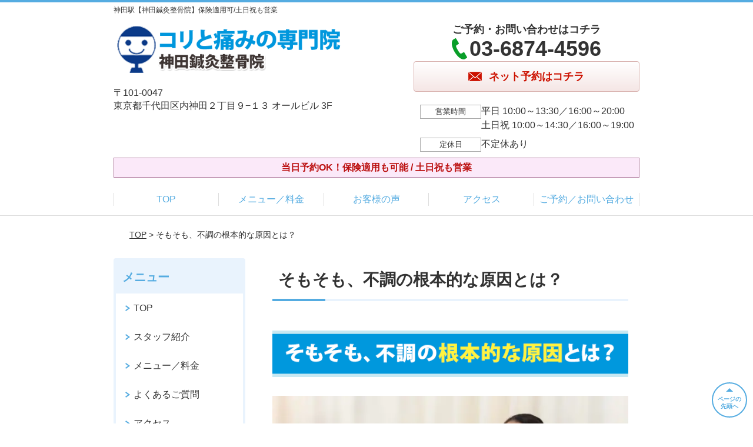

--- FILE ---
content_type: text/html; charset=UTF-8
request_url: https://matsunaga-kanda.com/strength/post-1683/
body_size: 10055
content:
<!DOCTYPE html>
<!--[if lt IE 7 ]><html class="ie6" lang="ja" prefix="og: http://ogp.me/ns# fb: http://ogp.me/ns/fb# article: http://ogp.me/ns/article#"><![endif]-->
<!--[if IE 7 ]><html class="ie7" lang="ja" prefix="og: http://ogp.me/ns# fb: http://ogp.me/ns/fb# article: http://ogp.me/ns/article#"><![endif]-->
<!--[if IE 8 ]><html class="ie8" lang="ja" prefix="og: http://ogp.me/ns# fb: http://ogp.me/ns/fb# article: http://ogp.me/ns/article#"><![endif]-->
<!--[if IE 9 ]><html class="ie9" lang="ja" prefix="og: http://ogp.me/ns# fb: http://ogp.me/ns/fb# article: http://ogp.me/ns/article#"><![endif]-->
<!--[if (gt IE 9)|!(IE)]><!-->
<html lang="ja" prefix="og: http://ogp.me/ns# fb: http://ogp.me/ns/fb# article: http://ogp.me/ns/article#">
<head>
<meta charset="utf-8">
<meta name="viewport" content="width=device-width,user-scalable=yes">
<meta name="format-detection" content="telephone=no">
<meta http-equiv="Pragma" content="no-cache">
<meta http-equiv="Cache-Control" content="no-cache">
<meta http-equiv="Expires" content="Thu, 01 Dec 1994 16:00:00 GMT">
<meta name="robots" content="noindex,nofollow">

<link rel="shortcut icon" href="https://matsunaga-kanda.com/wp-content/uploads/2019/09/958433a953583f92f7d59dd4d239d05f.png">

<link rel="apple-touch-icon-precomposed" href="https://matsunaga-kanda.com/wp-content/uploads/2019/09/958433a953583f92f7d59dd4d239d05f.png">

<link rel="stylesheet" href="https://matsunaga-kanda.com/wp-content/themes/selfull/style.css" media="all">

<link rel="stylesheet" href="https://matsunaga-kanda.com/wp-content/themes/selfull/css/reset.css?20230828" media="all">
<link rel="stylesheet" href="https://matsunaga-kanda.com/wp-content/themes/selfull/css/layout.css?20230828" media="all">
<link rel="stylesheet" href="https://matsunaga-kanda.com/wp-content/themes/selfull/css/module.css?20230828" media="all">
<link rel="stylesheet" href="https://matsunaga-kanda.com/wp-content/themes/selfull/css/page.css?20250131" media="all">
<link rel="stylesheet" href="https://matsunaga-kanda.com/wp-content/themes/selfull/css/block.css?20230828" media="all">
<link rel="stylesheet" href="https://matsunaga-kanda.com/wp-content/themes/selfull/css/important.css?20230828" media="all">
<link rel="stylesheet" href="https://matsunaga-kanda.com/wp-content/themes/selfull/css/print.css?20230828" media="all">


<link rel="stylesheet" href="https://matsunaga-kanda.com/wp-content/themes/selfull/css/design-themes/theme-beauty.css?20230828" media="all">
<link rel="stylesheet" href="https://matsunaga-kanda.com/wp-content/themes/selfull/css/design-themes/design-pagetop.css?20230828" media="all">
<link rel="stylesheet" href="https://matsunaga-kanda.com/wp-content/themes/selfull/css/design-themes/design-check.css?20230828" media="all">
<link rel="stylesheet" href="https://matsunaga-kanda.com/wp-content/themes/selfull/css/design-themes/design-menu.css?20230828" media="all">
<link rel="stylesheet" href="https://matsunaga-kanda.com/wp-content/themes/selfull/css/design-themes/design-heading.css?20230828" media="all">


<style>
.except-more.design-menu-original #global-header #global-header-main-sp #global-header-main-sp-right #menu_btn {
	background-image: url(https://matsunaga-kanda.com) !important;
}
.except-more.design-menu-original.design-menu-close #global-header #global-header-main-sp #global-header-main-sp-right #menu_btn.close {
	background-image: url(https://matsunaga-kanda.com) !important;
}
.design-check-original .list-block ul.check li,
.design-check-original .entry-content .editor ul li {
	background-image: url(https://matsunaga-kanda.com);
	background-size: 20px 20px;
}
</style>

<title>そもそも、不調の根本的な原因とは？ | 神田駅【神田鍼灸整骨院】保険適用可/土日祝も営業</title>
<meta name='robots' content='max-image-preview:large' />
<link rel='dns-prefetch' href='//s.w.org' />
		<script type="text/javascript">
			window._wpemojiSettings = {"baseUrl":"https:\/\/s.w.org\/images\/core\/emoji\/13.0.1\/72x72\/","ext":".png","svgUrl":"https:\/\/s.w.org\/images\/core\/emoji\/13.0.1\/svg\/","svgExt":".svg","source":{"concatemoji":"https:\/\/matsunaga-kanda.com\/wp-includes\/js\/wp-emoji-release.min.js?ver=5.7"}};
			!function(e,a,t){var n,r,o,i=a.createElement("canvas"),p=i.getContext&&i.getContext("2d");function s(e,t){var a=String.fromCharCode;p.clearRect(0,0,i.width,i.height),p.fillText(a.apply(this,e),0,0);e=i.toDataURL();return p.clearRect(0,0,i.width,i.height),p.fillText(a.apply(this,t),0,0),e===i.toDataURL()}function c(e){var t=a.createElement("script");t.src=e,t.defer=t.type="text/javascript",a.getElementsByTagName("head")[0].appendChild(t)}for(o=Array("flag","emoji"),t.supports={everything:!0,everythingExceptFlag:!0},r=0;r<o.length;r++)t.supports[o[r]]=function(e){if(!p||!p.fillText)return!1;switch(p.textBaseline="top",p.font="600 32px Arial",e){case"flag":return s([127987,65039,8205,9895,65039],[127987,65039,8203,9895,65039])?!1:!s([55356,56826,55356,56819],[55356,56826,8203,55356,56819])&&!s([55356,57332,56128,56423,56128,56418,56128,56421,56128,56430,56128,56423,56128,56447],[55356,57332,8203,56128,56423,8203,56128,56418,8203,56128,56421,8203,56128,56430,8203,56128,56423,8203,56128,56447]);case"emoji":return!s([55357,56424,8205,55356,57212],[55357,56424,8203,55356,57212])}return!1}(o[r]),t.supports.everything=t.supports.everything&&t.supports[o[r]],"flag"!==o[r]&&(t.supports.everythingExceptFlag=t.supports.everythingExceptFlag&&t.supports[o[r]]);t.supports.everythingExceptFlag=t.supports.everythingExceptFlag&&!t.supports.flag,t.DOMReady=!1,t.readyCallback=function(){t.DOMReady=!0},t.supports.everything||(n=function(){t.readyCallback()},a.addEventListener?(a.addEventListener("DOMContentLoaded",n,!1),e.addEventListener("load",n,!1)):(e.attachEvent("onload",n),a.attachEvent("onreadystatechange",function(){"complete"===a.readyState&&t.readyCallback()})),(n=t.source||{}).concatemoji?c(n.concatemoji):n.wpemoji&&n.twemoji&&(c(n.twemoji),c(n.wpemoji)))}(window,document,window._wpemojiSettings);
		</script>
		<style type="text/css">
img.wp-smiley,
img.emoji {
	display: inline !important;
	border: none !important;
	box-shadow: none !important;
	height: 1em !important;
	width: 1em !important;
	margin: 0 .07em !important;
	vertical-align: -0.1em !important;
	background: none !important;
	padding: 0 !important;
}
</style>
	<link rel='stylesheet' id='dynamic-css-css'  href='https://matsunaga-kanda.com/wp-content/themes/selfull/custom-properties.php?ver=1720147331' type='text/css' media='all' />
<link rel='stylesheet' id='wp-block-library-css'  href='https://matsunaga-kanda.com/wp-includes/css/dist/block-library/style.min.css?ver=5.7' type='text/css' media='all' />
<link rel='stylesheet' id='contact-form-7-css'  href='https://matsunaga-kanda.com/wp-content/plugins/contact-form-7/includes/css/styles.css?ver=4.3' type='text/css' media='all' />
<script type='text/javascript' src='https://matsunaga-kanda.com/wp-includes/js/jquery/jquery.min.js?ver=3.5.1' id='jquery-core-js'></script>
<script type='text/javascript' src='https://matsunaga-kanda.com/wp-includes/js/jquery/jquery-migrate.min.js?ver=3.3.2' id='jquery-migrate-js'></script>
<link rel="https://api.w.org/" href="https://matsunaga-kanda.com/wp-json/" /><link rel="canonical" href="https://matsunaga-kanda.com/strength/post-1683/" />
<link rel='shortlink' href='https://matsunaga-kanda.com/?p=1683' />
<link rel="alternate" type="application/json+oembed" href="https://matsunaga-kanda.com/wp-json/oembed/1.0/embed?url=https%3A%2F%2Fmatsunaga-kanda.com%2Fstrength%2Fpost-1683%2F" />
<link rel="alternate" type="text/xml+oembed" href="https://matsunaga-kanda.com/wp-json/oembed/1.0/embed?url=https%3A%2F%2Fmatsunaga-kanda.com%2Fstrength%2Fpost-1683%2F&#038;format=xml" />
<meta name="description" content="神田駅西口から徒歩2分。千代田区内神田にある「神田鍼灸整骨院」です。保険適応も可能。スタッフ全員が国家資格を保有。土曜・日曜・祝日も営業、当日予約OK！プロも推薦する、のべ30万人が通う信頼の技術です。痛みやコリはお任せください！">
<meta name="keywords" content="神田,整体,整骨院,鍼灸">
<script type="application/ld+json">{"@context":"https://schema.org","@type":"Article","headline":"そもそも、不調の根本的な原因とは？","mainEntityOfPage":"https://matsunaga-kanda.com/strength/post-1683/","datePublished":"2019-09-13T17:23:49+09:00","dateModified":"2023-10-31T13:35:57+09:00","author":{"@type":"Person","name":"松永 将高"}}</script>
<meta property="og:site_name" content="神田駅【神田鍼灸整骨院】保険適用可/土日祝も営業">
<meta property="og:title" content="そもそも、不調の根本的な原因とは？">
<meta property="og:type" content="article">
<meta property="og:url" content="https://matsunaga-kanda.com/strength/post-1683/">
<meta property="og:image" content="https://matsunaga-kanda.com/wp-content/uploads/2025/03/1ff3d751fd96098f5179e051a7dc65e1.png">
<meta name="twitter:card" content="summary_large_image">
<meta name="twitter:title" content="そもそも、不調の根本的な原因とは？">
<meta name="twitter:url" content="https://matsunaga-kanda.com/strength/post-1683/">
<meta name="twitter:image" content="https://matsunaga-kanda.com/wp-content/uploads/2025/03/1ff3d751fd96098f5179e051a7dc65e1.png">
<meta itemprop="image" content="https://matsunaga-kanda.com/wp-content/uploads/2025/03/1ff3d751fd96098f5179e051a7dc65e1.png">
<meta name="thumbnail" content="https://matsunaga-kanda.com/wp-content/uploads/2024/07/aba1dd9afd994bc383f5259806be7bb4.png" />
<link rel="stylesheet" href="https://matsunaga-kanda.com/wp-content/themes/selfull/css/slick.css?2026012512" media="all">
<script src="https://matsunaga-kanda.com/wp-content/themes/selfull/js/jquery-1.8.2.min.js"></script>
<script src="https://matsunaga-kanda.com/wp-content/themes/selfull/js/slick.min.js"></script>

<meta name="google-site-verification" content="jkKb3AiBh7pJjU3q-WzUlpF7v8AqsxSIS2W4oObEurA" />


<!-- Begin Mieruca Embed Code -->
<script type="text/javascript" id="mierucajs">
window.__fid = window.__fid || [];__fid.push([989450830]);
(function() {
function mieruca(){if(typeof window.__fjsld != "undefined") return; window.__fjsld = 1; var fjs = document.createElement('script'); fjs.type = 'text/javascript'; fjs.async = true; fjs.id = "fjssync"; var timestamp = new Date;fjs.src = ('https:' == document.location.protocol ? 'https' : 'http') + '://hm.mieru-ca.com/service/js/mieruca-hm.js?v='+ timestamp.getTime(); var x = document.getElementsByTagName('script')[0]; x.parentNode.insertBefore(fjs, x); };
setTimeout(mieruca, 500); document.readyState != "complete" ? (window.attachEvent ? window.attachEvent("onload", mieruca) : window.addEventListener("load", mieruca, false)) : mieruca();
})();
</script>
<!-- End Mieruca Embed Code -->

<!-- Google Tag Manager -->
<script>(function(w,d,s,l,i){w[l]=w[l]||[];w[l].push({'gtm.start':
new Date().getTime(),event:'gtm.js'});var f=d.getElementsByTagName(s)[0],
j=d.createElement(s),dl=l!='dataLayer'?'&l='+l:'';j.async=true;j.src=
'https://www.googletagmanager.com/gtm.js?id='+i+dl;f.parentNode.insertBefore(j,f);
})(window,document,'script','dataLayer','GTM-K9XV3HB');</script>
<!-- End Google Tag Manager -->
<!-- Google Tag Manager -->
<script>(function(w,d,s,l,i){w[l]=w[l]||[];w[l].push({'gtm.start':
new Date().getTime(),event:'gtm.js'});var f=d.getElementsByTagName(s)[0],
j=d.createElement(s),dl=l!='dataLayer'?'&l='+l:'';j.async=true;j.src=
'https://www.googletagmanager.com/gtm.js?id='+i+dl;f.parentNode.insertBefore(j,f);
})(window,document,'script','dataLayer','GTM-5D8JM7B');</script>
<!-- End Google Tag Manager -->

</head>

<body id="site-design-beauty" class="double-column except-more site-color-blue site-color-2-none design-h1-03 design-h2-04 design-h3-03 design-h4-03 design-pagetop-07 design-menu design-menu-05 site-font-gothic strength">
<div id="fb-root"></div>
<script>
let facebookLazyLoadReady = false;
const handleFacebookLazyLoad = function() {
	if (!facebookLazyLoadReady) {
		facebookLazyLoadReady = true;
		return;
	}
	console.log('facebookLazyLoaded');
	(function(d, s, id) {
		var js, fjs = d.getElementsByTagName(s)[0];
		if (d.getElementById(id)) return;
		js = d.createElement(s); js.id = id;
		js.src = "//connect.facebook.net/ja_JP/sdk.js#xfbml=1&version=v2.4";
		fjs.parentNode.insertBefore(js, fjs);
	}(document, 'script', 'facebook-jssdk'));
	window.removeEventListener('scroll', handleFacebookLazyLoad);
}
window.addEventListener('scroll', handleFacebookLazyLoad);
</script>
<div id="site">
  <header id="global-header" role="banner" class="">

									<p class="site-title"><span class="inner">神田駅【神田鍼灸整骨院】保険適用可/土日祝も営業</span></p>
					
					<div class="inner">
				<div id="global-header-main-pc">


					
					
											<div id="global-header-main-pc-left">
														<p class="logo"><a href="https://matsunaga-kanda.com/"><img src="https://matsunaga-kanda.com/wp-content/uploads/2023/06/15624efa49b148202aaeee945c48f497.png" alt="" width="526" height="116"></a></p>
							<p class="address">〒101-0047<br>東京都千代田区内神田２丁目９−１３ オールビル 3F</p>
						</div>
            <div id="global-header-main-pc-right">
              <p class="tel-text">ご予約・お問い合わせはコチラ</p>              <p class="tel tel-pc"><span class="tel-number">03-6874-4596</span></p>
              <div class="button-area">
                                <a href="https://meta.metagrowthx.com/cl/6dT31I6a40debebT/?bid=3f998jj8i7368e82" class="mail hover" target="_blank"><span>ネット予約はコチラ</span></a>                              </div>
              <div class="info">
								<dl>
									<dt>営業時間</dt>
									<dd>平日 10:00～13:30／16:00～20:00</dd>									<dd>土日祝 10:00～14:30／16:00～19:00</dd>																	</dl>
                <dl>
                  <dt>定休日</dt>
                  <dd>不定休あり</dd>
                </dl>
							</div>
						</div>
					
				</div>
			</div>
		
		<div class="inner">
			<div id="global-header-main-sp" class="clearfix fixed-set">
				<div id="global-header-main-sp-left">
										<p class="logo"><a href="https://matsunaga-kanda.com/"><img src="https://matsunaga-kanda.com/wp-content/uploads/2023/06/15624efa49b148202aaeee945c48f497.png" title="神田鍼灸整骨院" alt="" width="526" height="116"></a></p>
				</div>
				<div id="global-header-main-sp-right">
          <span id="menu_btn" class="hover"></span>
          <!--
					<a href="tel:0368744596" class="tel" ><span>電話をかける</span></a>
          -->
				</div>
			</div>
		</div>

		<div class="inner">
							<p id="announcement">当日予約OK！保険適用も可能 / 土日祝も営業</p>
					</div><!-- / .inner -->

    <div id="sp-menu">
      <div id="sp-menu-contents">
			</div>
      <div id="sp-menu-lightbox"></div>
    </div>

					<nav id="global-nav-pc" class="fixed-set" role="navigation">
				<div class="menu-%e3%82%b0%e3%83%ad%e3%83%bc%e3%83%90%e3%83%ab%e3%83%a1%e3%83%8b%e3%83%a5%e3%83%bc-container"><ul id="menu-%e3%82%b0%e3%83%ad%e3%83%bc%e3%83%90%e3%83%ab%e3%83%a1%e3%83%8b%e3%83%a5%e3%83%bc" class="menu"><li id="menu-item-1587" class="menu-item menu-item-type-post_type menu-item-object-page menu-item-home menu-item-1587"><a href="https://matsunaga-kanda.com/">TOP</a></li>
<li id="menu-item-1575" class="menu-item menu-item-type-post_type menu-item-object-page menu-item-1575"><a href="https://matsunaga-kanda.com/menu/">メニュー／料金</a></li>
<li id="menu-item-1590" class="menu-item menu-item-type-post_type menu-item-object-page menu-item-1590"><a href="https://matsunaga-kanda.com/voice/">お客様の声</a></li>
<li id="menu-item-1576" class="menu-item menu-item-type-post_type menu-item-object-page menu-item-1576"><a href="https://matsunaga-kanda.com/access/">アクセス</a></li>
<li id="menu-item-3529" class="menu-item menu-item-type-post_type menu-item-object-page menu-item-3529"><a href="https://matsunaga-kanda.com/post-3528/">ご予約／お問い合わせ</a></li>
</ul></div>			</nav><!-- / #global-nav-pc -->
		

									<div id="global-nav-sp" class="fixed " role="navigation">
																<div id="ff-sp-contents" class="ff-sp-contents-original-2">
							<a class="" href="tel:0368744596">
                <img src="https://matsunaga-kanda.com/wp-content/uploads/2025/04/TEL-3.png" alt="電話予約" loading="lazy">
							</a>

							<a class="" href="https://meta.metagrowthx.com/cl/6dT31I6a40debebT/?bid=3f998jj8i7368e82">
                <img src="https://matsunaga-kanda.com/wp-content/uploads/2023/06/5bd7f8863cc5fbac0b592ef05b48efc2.png" alt="WEB予約" loading="lazy">
							</a>
						</div>
									</div><!-- / #global-nav-sp-->
						</header><!-- / #global-header -->

	<div id="sp-modal">
		<div class="sp-modal-head">
			<div class="close-btn">
				<img src="https://theme.selfull.jp/images/common/sp-modal-close-btn.png" alt="閉じる" loading="lazy">
			</div>
		</div>
		<div class="sp-modal-main">
			<div class="sp-modal-main-line">
													<p class="mb-10"><img src="https://theme.selfull.jp/images/common/sp-modal-line-img-01.png" alt="24時間受付 LINE予約の流れ" width="541" height="254" loading="lazy"></p>
					<p class="mb-10"><img src="https://theme.selfull.jp/images/common/sp-modal-line-img-02.png" alt="まずは下のボタンから当院を友だち追加してください" width="541" height="67" loading="lazy"></p>
					<a href="" target="_blank"><img src="https://theme.selfull.jp/images/common/sp-modal-line-btn.png" alt="LINEで友達追加する" width="541" height="86" loading="lazy"></a>
					<p class="txt-c">（LINEの友だち追加画面が開きます）</p>

					<div class="line-info">
						<p>友達に追加が完了したら、LINEのトーク画面より<br>
							「HPを見たのですが～」とメッセージをお送りください。</p>
						<p>ご予約の際は</p>
						<p><span class="color05">■</span> <span class="bold">希望のご予約日時</span><br>
							（第3希望までいただけると予約がスムーズです）<br>
							<span class="color05">■</span> <span class="bold">お名前と電話番号</span><br>
							<span class="color05">■</span> <span class="bold">お悩みの症状</span></p>
						<p>の３点をお送りください。</p>
					</div>
							</div>

			<div class="sp-modal-main-tel">
													<h2><img src="https://matsunaga-kanda.com/wp-content/uploads/2023/06/15624efa49b148202aaeee945c48f497.png" title="神田鍼灸整骨院" alt="" loading="lazy"></h2>

					<dl class="date">
						<dt>営業時間</dt>
						<dd>平日 10:00～13:30／16:00～20:00</dd>						<dd>土日祝 10:00～14:30／16:00～19:00</dd>											</dl>
					<dl class="date">
						<dt>定休日</dt>
						<dd>不定休あり</dd>
					</dl>

					<a href="tel:0368744596" class="tel tel-sp hover" ><span>電話をかける</span></a>
					<p class="txt-c">（03-6874-4596に発信します）</p>

					<div class="tel-flow">
						<h2>ご予約の流れ</h2>
						<div class="comment-item comment-item-right clearfix">
							<p>お電話ありがとうございます、<br>神田鍼灸整骨院でございます。</p>
							<div class="img"><img src="https://theme.selfull.jp/images/common/sp-modal-tel-img-01.png" alt="予約の流れ" loading="lazy"></div>
						</div>
						<p>と電話に出ますので、</p>
						<div class="comment-item clearfix">
							<p>ホームページを見たのですが、<br>予約をお願いします。</p>
							<div class="img"><img src="https://theme.selfull.jp/images/common/sp-modal-tel-img-02.png" alt="予約の流れ" loading="lazy"></div>
						</div>
						<p class="mb-20">とお伝えください。</p>
						<p><span class="color03">■</span> <span class="bold">お名前（フルネーム）</span><br>
							<span class="color03">■</span> <span class="bold">ご予約の日</span><br>
							<span class="color03">■</span> <span class="bold">ご連絡がつくお電話番号</span><br>
							<span class="color03">■</span> <span class="bold">一番気になるお身体の状態・症状</span></p>
						<p>をお伺いいたします。</p>
					</div>
				


			</div>
		</div>
	</div>

	
			<div class="breadcrumb">
			<div class="inner"><a href="https://matsunaga-kanda.com">TOP</a> &gt;

				
											そもそも、不調の根本的な原因とは？					
							</div>
		</div>
	
	<div id="contents">
		<main id="main" role="main">

	<article id="id-1683" class="type-page">
				
			<header class="entry-header">
				<h1>そもそも、不調の根本的な原因とは？</h1>
			</header><!-- .entry-header -->

			<div class="entry-content">
				<div class="editor"></div>
					<h2 class="parts-item txt-l">
		<picture>
			<source srcset="https://matsunaga-kanda.com/wp-content/uploads/2019/09/7e19b8129c78678fbb3d938e2b481e6d-640x84.png" media="(max-width: 600px)" width="640" height="84">
			<img src="https://matsunaga-kanda.com/wp-content/uploads/2019/09/7e19b8129c78678fbb3d938e2b481e6d-640x84.png" alt="そもそも、不調の根本的な原因とは？" width="640" height="84" loading="lazy">
		</picture>
	</h2>
		<div class="img-block parts-item txt-c">
				<picture>
			<source srcset="https://matsunaga-kanda.com/wp-content/uploads/2019/12/IMG_00512-640x426-1.png" media="(max-width: 600px)" width="640" height="426">
			<img src="https://matsunaga-kanda.com/wp-content/uploads/2019/12/IMG_00512-640x426-1.png" alt="施術の写真" width="640" height="426" loading="lazy">
		</picture>
			</div>
		<div class="text-block parts-item"><p><span style="font-size: 24px;"><span style="font-weight: bold;">不調の原因は、<span style="color: #ff6600;">「身体の歪み」</span>と<span style="color: #ff6600;">「筋肉バランスの崩れ」</span>です。</span></span></p>
<p>痛みやシビレなどの不調は、身体の使い方のクセや姿勢不良により、身体がどんどん歪み、筋肉のバランスが悪くなることが原因で起こっています。</p>
<p>「身体の歪み」と「筋肉バランスの崩れ」の原因には、</p>
</div>
		<div class="list-block parts-item">
				<ul>
														<li>日常生活での繰り返しの動作、特定の部位に負担がかかる姿勢</li>
																<li>睡眠不足、不規則な食生活などの生活習慣</li>
																<li>仕事や家事によるストレス</li>
																<li>運動不足</li>
											</ul>
			</div>
		<div class="text-block parts-item"><p>などが考えられます。</p>
<p>不調を一時的に改善するだけでは、時間が経てば再発を繰り返し、いつまでも通院生活から抜け出すことはできません。</p>
<p><span style="text-decoration: underline;"><span style="font-weight: bold;">「身体の歪み」と「筋肉バランスの崩れ」だけでなくその原因まで解消することで、不調を改善に導くだけでなく、再発しない身体づくりをすることができます。</span></span></p>
</div>
		<div class="img-block parts-item txt-c">
				<picture>
			<source srcset="https://matsunaga-kanda.com/wp-content/uploads/2019/09/95f1824391af314f98184add154327df-640x630.png" media="(max-width: 600px)" width="640" height="630">
			<img src="https://matsunaga-kanda.com/wp-content/uploads/2019/09/95f1824391af314f98184add154327df-640x630.png" alt="不調が起こる流れのイラスト" width="640" height="630" loading="lazy">
		</picture>
			</div>
				</div><!-- .entry-content --> 

			</article>

					<footer id="content-footer">
      
			<h2><img src="https://matsunaga-kanda.com/wp-content/uploads/2023/06/15624efa49b148202aaeee945c48f497.png" alt="神田鍼灸整骨院" loading="lazy"></h2>

			
								<div id="content-footer-main" class="">
					
					<div class="content-footer-contact">
						<p class="tel-text">ご予約・お問い合わせはコチラ</p>						<p class="tel tel-pc"><span class="tel-number">03-6874-4596</span></p>

						<div class="button-area">
							<a href="tel:0368744596" class="tel tel-sp hover" ><span>03-6874-4596</span></a>
														<a href="https://meta.metagrowthx.com/cl/6dT31I6a40debebT/?bid=3f998jj8i7368e82" class="mail hover" target="_blank"><span>ネット予約はコチラ</span></a>													</div>

						<div class="info">
							<dl>
								<dt>営業時間</dt>
								<dd>平日 10:00～13:30／16:00～20:00</dd>
								<dd>土日祝 10:00～14:30／16:00～19:00</dd>
								<dd></dd>
							</dl>
							<dl>
								<dt>定休日</dt>
								<dd>不定休あり</dd>
							</dl>
						</div>
					</div>
					<div class="content-footer-map">
						<p class="address"><span>〒101-0047</span>東京都千代田区内神田２丁目９−１３ オールビル 3F</p>
													<div class="googlemap">
								<iframe src="https://www.google.com/maps/embed?pb=!1m18!1m12!1m3!1d3240.427668870545!2d139.76667795112743!3d35.69109208009479!2m3!1f0!2f0!3f0!3m2!1i1024!2i768!4f13.1!3m3!1m2!1s0x60188c0142d99dc9%3A0x166c7979b75ac734!2z44CSMTAxLTAwNDcg5p2x5Lqs6YO95Y2D5Luj55Sw5Yy65YaF56We55Sw77yS5LiB55uu77yZ4oiS77yR77yTIOOCquODvOODq-ODk-ODqyAzRg!5e0!3m2!1sja!2sjp!4v1568360377547!5m2!1sja!2sjp" width="600" height="450" frameborder="0" style="border:0;" allowfullscreen="" loading="lazy"></iframe>							</div>
											</div>

				</div>

			
		</footer><!-- #content-footer -->

	
</main><!-- #main -->
<aside id="side" role="complementary">
	
	
	
	
	
	<div class="side-nav sp-set">
		<h2 class="side-nav-title">メニュー</h2>
		<div class="menu-%e3%82%b5%e3%82%a4%e3%83%89%ef%bc%86%e3%83%95%e3%83%83%e3%82%bf%e3%83%bc-container"><ul id="menu-%e3%82%b5%e3%82%a4%e3%83%89%ef%bc%86%e3%83%95%e3%83%83%e3%82%bf%e3%83%bc" class="menu"><li id="menu-item-1580" class="menu-item menu-item-type-post_type menu-item-object-page menu-item-home menu-item-1580"><a href="https://matsunaga-kanda.com/">TOP</a></li>
<li id="menu-item-1581" class="menu-item menu-item-type-post_type menu-item-object-page menu-item-1581"><a href="https://matsunaga-kanda.com/staff/">スタッフ紹介</a></li>
<li id="menu-item-1586" class="menu-item menu-item-type-post_type menu-item-object-page menu-item-1586"><a href="https://matsunaga-kanda.com/menu/">メニュー／料金</a></li>
<li id="menu-item-1583" class="menu-item menu-item-type-post_type menu-item-object-page menu-item-1583"><a href="https://matsunaga-kanda.com/faq/">よくあるご質問</a></li>
<li id="menu-item-1582" class="menu-item menu-item-type-post_type menu-item-object-page menu-item-1582"><a href="https://matsunaga-kanda.com/access/">アクセス</a></li>
<li id="menu-item-1578" class="menu-item menu-item-type-post_type menu-item-object-page menu-item-1578"><a href="https://matsunaga-kanda.com/voice/">お客様の声</a></li>
<li id="menu-item-3531" class="menu-item menu-item-type-post_type menu-item-object-page menu-item-3531"><a href="https://matsunaga-kanda.com/post-3528/">ご予約／お問い合わせ</a></li>
<li id="menu-item-1579" class="menu-item menu-item-type-post_type menu-item-object-page menu-item-1579"><a href="https://matsunaga-kanda.com/sitemap/">サイトマップ</a></li>
</ul></div>	</div><!-- / .side-nav -->

			<ul class="side-bnr sp-set">
			        <li>
          <a href="https://clinic.jiko24.jp/" target="_blank">            <img src="https://matsunaga-kanda.com/wp-content/uploads/2021/06/jiko_banner.png" width="320" height="150" loading="lazy" alt="">
          </a>        </li>
      								</ul>
	
	

								<div class="side-nav sp-set">
				<h2 class="side-nav-title">症状別メニュー</h2>
				<ul>
											<li><a href="https://matsunaga-kanda.com/symptomscat/post-2159/">アキレス腱炎</a></li>
											<li><a href="https://matsunaga-kanda.com/symptomscat/post-2154/">パニック障害</a></li>
											<li><a href="https://matsunaga-kanda.com/symptomscat/post-2148/">変形性股関節症</a></li>
											<li><a href="https://matsunaga-kanda.com/symptomscat/post-2143/">変形性膝関節症</a></li>
											<li><a href="https://matsunaga-kanda.com/symptomscat/post-2138/">起立性調節障害</a></li>
											<li><a href="https://matsunaga-kanda.com/symptomscat/post-2132/">シンスプリント</a></li>
											<li><a href="https://matsunaga-kanda.com/symptomscat/post-2127/">オスグッド</a></li>
											<li><a href="https://matsunaga-kanda.com/symptomscat/post-2120/">自律神経失調症</a></li>
											<li><a href="https://matsunaga-kanda.com/symptomscat/post-2115/">うつ</a></li>
											<li><a href="https://matsunaga-kanda.com/symptomscat/post-2110/">首こり</a></li>
											<li><a href="https://matsunaga-kanda.com/symptomscat/post-2037/">頚椎ヘルニア</a></li>
											<li><a href="https://matsunaga-kanda.com/symptomscat/post-2031/">モートン病</a></li>
											<li><a href="https://matsunaga-kanda.com/symptomscat/post-2025/">股関節痛</a></li>
											<li><a href="https://matsunaga-kanda.com/symptomscat/post-2019/">肩こり</a></li>
											<li><a href="https://matsunaga-kanda.com/symptomscat/post-2012/">腰痛</a></li>
											<li><a href="https://matsunaga-kanda.com/symptomscat/post-2006/">膝痛</a></li>
											<li><a href="https://matsunaga-kanda.com/symptomscat/post-2000/">四十肩・五十肩</a></li>
											<li><a href="https://matsunaga-kanda.com/symptomscat/post-1993/">腱鞘炎</a></li>
											<li><a href="https://matsunaga-kanda.com/symptomscat/post-1982/">顎関節症</a></li>
											<li><a href="https://matsunaga-kanda.com/symptomscat/post-1974/">ばね指</a></li>
											<li><a href="https://matsunaga-kanda.com/symptomscat/post-1795/">ストレートネック</a></li>
											<li><a href="https://matsunaga-kanda.com/symptomscat/post-1802/">ぎっくり背中</a></li>
											<li><a href="https://matsunaga-kanda.com/symptomscat/post-1831/">ぎっくり腰</a></li>
											<li><a href="https://matsunaga-kanda.com/symptomscat/post-1838/">足底筋膜炎</a></li>
											<li><a href="https://matsunaga-kanda.com/symptomscat/post-1791/">坐骨神経痛</a></li>
											<li><a href="https://matsunaga-kanda.com/symptomscat/post-1780/">腰椎椎間板ヘルニア</a></li>
											<li><a href="https://matsunaga-kanda.com/symptomscat/post-1800/">寝違え</a></li>
											<li><a href="https://matsunaga-kanda.com/symptomscat/post-1832/">頭痛</a></li>
											<li><a href="https://matsunaga-kanda.com/symptomscat/post-1847/">めまい</a></li>
											<li><a href="https://matsunaga-kanda.com/symptomscat/post-1854/">耳鳴り</a></li>
									</ul>
			</div><!-- / .side-nav -->
					
		
	
								
								<div class="side-nav sp-set">
				<h2 class="side-nav-title">ブログ</h2>
				<ul>
											<li><a href="https://matsunaga-kanda.com/2574-2/">スポーツトレーナー活動</a></li>
									</ul>
			</div><!-- / .side-nav -->
					</aside><!-- / #side -->
</div><!-- / #contents -->



	<footer id="global-footer" class=" " role="contentinfo">

									<p id="pagetop" class=" "><a class="scroll hover" href="#site"><span>ページの<br>先頭へ</span></a></p>
					
		<div id="global-footer-nav">
							<div class="inner"><div class="menu-%e3%82%b5%e3%82%a4%e3%83%89%ef%bc%86%e3%83%95%e3%83%83%e3%82%bf%e3%83%bc-container"><ul id="menu-%e3%82%b5%e3%82%a4%e3%83%89%ef%bc%86%e3%83%95%e3%83%83%e3%82%bf%e3%83%bc-1" class="menu"><li class="menu-item menu-item-type-post_type menu-item-object-page menu-item-home menu-item-1580"><a href="https://matsunaga-kanda.com/">TOP</a></li>
<li class="menu-item menu-item-type-post_type menu-item-object-page menu-item-1581"><a href="https://matsunaga-kanda.com/staff/">スタッフ紹介</a></li>
<li class="menu-item menu-item-type-post_type menu-item-object-page menu-item-1586"><a href="https://matsunaga-kanda.com/menu/">メニュー／料金</a></li>
<li class="menu-item menu-item-type-post_type menu-item-object-page menu-item-1583"><a href="https://matsunaga-kanda.com/faq/">よくあるご質問</a></li>
<li class="menu-item menu-item-type-post_type menu-item-object-page menu-item-1582"><a href="https://matsunaga-kanda.com/access/">アクセス</a></li>
<li class="menu-item menu-item-type-post_type menu-item-object-page menu-item-1578"><a href="https://matsunaga-kanda.com/voice/">お客様の声</a></li>
<li class="menu-item menu-item-type-post_type menu-item-object-page menu-item-3531"><a href="https://matsunaga-kanda.com/post-3528/">ご予約／お問い合わせ</a></li>
<li class="menu-item menu-item-type-post_type menu-item-object-page menu-item-1579"><a href="https://matsunaga-kanda.com/sitemap/">サイトマップ</a></li>
</ul></div></div>
						</div><!-- / .global-footer-nav -->

		<div id="global-footer-main-pc">
			<div class="inner">
				<div id="global-footer-main-pc-left">
					<p class="logo"><a href="https://matsunaga-kanda.com/"><img src="https://matsunaga-kanda.com/wp-content/uploads/2023/06/15624efa49b148202aaeee945c48f497.png" alt="神田鍼灸整骨院" rel="home" loading="lazy"></a></p>
					<p class="address">〒101-0047　東京都千代田区内神田２丁目９−１３ オールビル 3F</p>
				</div>
				<div id="global-footer-main-pc-right">
					<div id="global-footer-main-pc-right-top">
						<p class="tel-text">ご予約・お問い合わせはコチラ</p>						<p class="tel tel-pc"><span class="tel-number">03-6874-4596</span></p>
						<div class="button-area">
														<a href="https://meta.metagrowthx.com/cl/6dT31I6a40debebT/?bid=3f998jj8i7368e82" class="mail hover" target="_blank"><span>ネット予約はコチラ</span></a>													</div>
					</div>
					<div class="info">
						<dl>
							<dt>営業時間</dt>
							<dd>平日 10:00～13:30／16:00～20:00</dd>							<dd>土日祝 10:00～14:30／16:00～19:00</dd>													</dl>
						<dl>
							<dt>定休日</dt>
							<dd>不定休あり</dd>
						</dl>
					</div>
				</div>
			</div>
			<p class="copyright"><small>Copyright(c) 神田鍼灸整骨院 All Rights Reserved.</small></p>
		</div>
	</footer><!-- / #global-footer -->

</div><!-- /#site -->





<div id="window-size-check"></div>

<!--[if lt IE 9]><script src="http://html5shiv.googlecode.com/svn/trunk/html5.js"></script><![endif]-->
<script defer src="https://matsunaga-kanda.com/wp-content/themes/selfull/js/common.js?20230510_2"></script>

<script type='text/javascript' src='https://matsunaga-kanda.com/wp-content/plugins/contact-form-7/includes/js/jquery.form.min.js?ver=3.51.0-2014.06.20' id='jquery-form-js'></script>
<script type='text/javascript' id='contact-form-7-js-extra'>
/* <![CDATA[ */
var _wpcf7 = {"loaderUrl":"https:\/\/matsunaga-kanda.com\/wp-content\/plugins\/contact-form-7\/images\/ajax-loader.gif","sending":"\u9001\u4fe1\u4e2d ..."};
/* ]]> */
</script>
<script type='text/javascript' src='https://matsunaga-kanda.com/wp-content/plugins/contact-form-7/includes/js/scripts.js?ver=4.3' id='contact-form-7-js'></script>
<script type='text/javascript' src='https://matsunaga-kanda.com/wp-includes/js/wp-embed.min.js?ver=5.7' id='wp-embed-js'></script>
<!-- Google Tag Manager (noscript) -->
<noscript><iframe src="https://www.googletagmanager.com/ns.html?id=GTM-K9XV3HB"
height="0" width="0" style="display:none;visibility:hidden"></iframe></noscript>
<!-- End Google Tag Manager (noscript) -->
<!-- Google Tag Manager (noscript) -->
<noscript><iframe src="https://www.googletagmanager.com/ns.html?id=GTM-5D8JM7B"
height="0" width="0" style="display:none;visibility:hidden"></iframe></noscript>
<!-- End Google Tag Manager (noscript) --><script>// 症状メニューアコーディオン
(function() {
  document.addEventListener("DOMContentLoaded", function () {
    const spMenu = document.querySelector("#sp-menu-contents");
    if (!spMenu) return;

    const style = document.createElement("style");
    style.textContent = `
      #sp-menu-contents ul.custom-symptoms-menu-accordion > li:first-child {
        border-top: 1px solid #ddd;
      }
      #sp-menu-contents .custom-symptoms-menu-accordion-trigger {
        position: relative;
        cursor: pointer;
      }
      #sp-menu-contents .custom-symptoms-menu-accordion-trigger::after {
        content: "+";
        position: absolute;
        right: 16px;
        top: 50%;
        transform: translateY(-50%);
        font-weight: bold;
      }
      #sp-menu-contents .custom-symptoms-menu-accordion-trigger.active::after {
        content: "−";
      }
      #sp-menu-contents .custom-symptoms-menu-accordion {
        padding-left: 20px;
        overflow: hidden;
        max-height: 0;
        transition: max-height 0.3s ease;
      }
    `;
    document.head.appendChild(style);

    const processMenu = () => {
      const sideNavs = spMenu.querySelectorAll(".side-nav");
      if (sideNavs.length < 2) return;

      const secondNav = sideNavs[1];
      const ul = secondNav.querySelector("ul");
      if (!ul) return;

      ul.classList.add("custom-symptoms-menu-accordion");
      if (secondNav.parentNode) secondNav.remove();

      const firstNav = sideNavs[0];
      const firstMenu = firstNav.querySelector("ul.menu");
      if (!firstMenu) return;

      const firstLi = firstMenu.querySelector("li");
      if (!firstLi) return;

      if (firstMenu.querySelector(".custom-symptoms-menu-accordion-trigger")) return;

      const triggerLi = document.createElement("li");
      triggerLi.className = "custom-symptoms-menu-accordion-trigger";
      triggerLi.innerHTML = '<a href="#">症状メニュー</a>';

      firstLi.insertAdjacentElement("afterend", triggerLi);
      triggerLi.insertAdjacentElement("afterend", ul);

      triggerLi.addEventListener("click", function (e) {
        e.preventDefault();
        const isOpen = triggerLi.classList.contains("active");
        if (isOpen) {
          ul.style.maxHeight = "0";
          triggerLi.classList.remove("active");
        } else {
          ul.style.maxHeight = ul.scrollHeight + "px";
          triggerLi.classList.add("active");
        }
      });
    };

    const observer = new MutationObserver(() => {
      processMenu();
    });

    observer.observe(spMenu, { childList: true, subtree: true });

    processMenu();
  });
})();</script></body></html>
